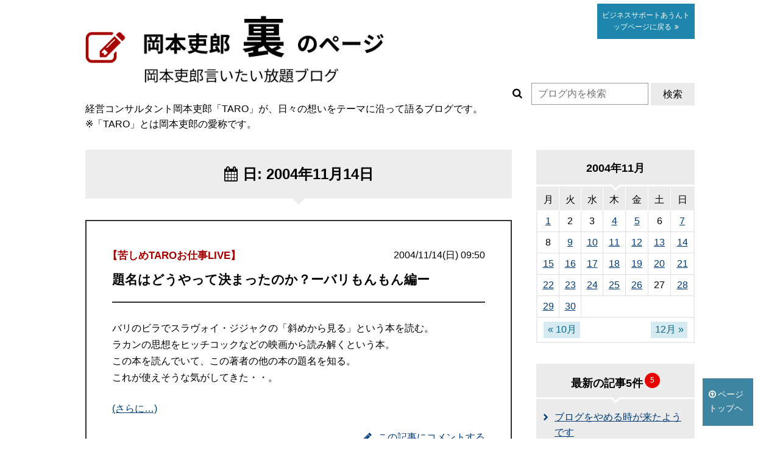

--- FILE ---
content_type: text/html; charset=UTF-8
request_url: https://www.awn.jp/ura3/2004/11/14/
body_size: 10396
content:
<!DOCTYPE html>
<html lang="en">

<head>
    <meta charset="utf-8">
    <meta http-equiv="X-UA-Compatible" content="IE=edge">
    <meta name="viewport" content="width=device-width, initial-scale=1">
    <title>日: <span>2004年11月14日</span>｜岡本吏郎 裏のページ</title>

    <!-- Bootstrap -->
    <link href="https://www.awn.jp/ura3/common/css/bootstrap.css" rel="stylesheet">
    <link href="https://www.awn.jp/ura3/common/css/layout.css" rel="stylesheet">
    <link href="https://netdna.bootstrapcdn.com/font-awesome/4.0.3/css/font-awesome.min.css" rel="stylesheet">

    <!-- HTML5 shim and Respond.js for IE8 support of HTML5 elements and media queries -->
    <!-- WARNING: Respond.js doesn't work if you view the page via file:// -->
    <!--[if lt IE 9]>
    <script src="https://oss.maxcdn.com/html5shiv/3.7.2/html5shiv.min.js"></script>
    <script src="https://oss.maxcdn.com/respond/1.4.2/respond.min.js"></script>
    <script src="https://www.awn.jp/ura3/common/js/selectivizr.js"></script>
    <![endif]-->
    <script>(function(html){html.className = html.className.replace(/\bno-js\b/,'js')})(document.documentElement);</script>
<title>2004年11月14日 &#8211; 岡本吏郎 裏のページ</title>
<meta name='robots' content='max-image-preview:large' />
<link rel='dns-prefetch' href='//fonts.googleapis.com' />
<link rel="alternate" type="application/rss+xml" title="岡本吏郎 裏のページ &raquo; フィード" href="https://www.awn.jp/ura3/feed/" />
<link rel="alternate" type="application/rss+xml" title="岡本吏郎 裏のページ &raquo; コメントフィード" href="https://www.awn.jp/ura3/comments/feed/" />
<style id='wp-img-auto-sizes-contain-inline-css' type='text/css'>
img:is([sizes=auto i],[sizes^="auto," i]){contain-intrinsic-size:3000px 1500px}
/*# sourceURL=wp-img-auto-sizes-contain-inline-css */
</style>
<style id='wp-emoji-styles-inline-css' type='text/css'>

	img.wp-smiley, img.emoji {
		display: inline !important;
		border: none !important;
		box-shadow: none !important;
		height: 1em !important;
		width: 1em !important;
		margin: 0 0.07em !important;
		vertical-align: -0.1em !important;
		background: none !important;
		padding: 0 !important;
	}
/*# sourceURL=wp-emoji-styles-inline-css */
</style>
<style id='wp-block-library-inline-css' type='text/css'>
:root{--wp-block-synced-color:#7a00df;--wp-block-synced-color--rgb:122,0,223;--wp-bound-block-color:var(--wp-block-synced-color);--wp-editor-canvas-background:#ddd;--wp-admin-theme-color:#007cba;--wp-admin-theme-color--rgb:0,124,186;--wp-admin-theme-color-darker-10:#006ba1;--wp-admin-theme-color-darker-10--rgb:0,107,160.5;--wp-admin-theme-color-darker-20:#005a87;--wp-admin-theme-color-darker-20--rgb:0,90,135;--wp-admin-border-width-focus:2px}@media (min-resolution:192dpi){:root{--wp-admin-border-width-focus:1.5px}}.wp-element-button{cursor:pointer}:root .has-very-light-gray-background-color{background-color:#eee}:root .has-very-dark-gray-background-color{background-color:#313131}:root .has-very-light-gray-color{color:#eee}:root .has-very-dark-gray-color{color:#313131}:root .has-vivid-green-cyan-to-vivid-cyan-blue-gradient-background{background:linear-gradient(135deg,#00d084,#0693e3)}:root .has-purple-crush-gradient-background{background:linear-gradient(135deg,#34e2e4,#4721fb 50%,#ab1dfe)}:root .has-hazy-dawn-gradient-background{background:linear-gradient(135deg,#faaca8,#dad0ec)}:root .has-subdued-olive-gradient-background{background:linear-gradient(135deg,#fafae1,#67a671)}:root .has-atomic-cream-gradient-background{background:linear-gradient(135deg,#fdd79a,#004a59)}:root .has-nightshade-gradient-background{background:linear-gradient(135deg,#330968,#31cdcf)}:root .has-midnight-gradient-background{background:linear-gradient(135deg,#020381,#2874fc)}:root{--wp--preset--font-size--normal:16px;--wp--preset--font-size--huge:42px}.has-regular-font-size{font-size:1em}.has-larger-font-size{font-size:2.625em}.has-normal-font-size{font-size:var(--wp--preset--font-size--normal)}.has-huge-font-size{font-size:var(--wp--preset--font-size--huge)}.has-text-align-center{text-align:center}.has-text-align-left{text-align:left}.has-text-align-right{text-align:right}.has-fit-text{white-space:nowrap!important}#end-resizable-editor-section{display:none}.aligncenter{clear:both}.items-justified-left{justify-content:flex-start}.items-justified-center{justify-content:center}.items-justified-right{justify-content:flex-end}.items-justified-space-between{justify-content:space-between}.screen-reader-text{border:0;clip-path:inset(50%);height:1px;margin:-1px;overflow:hidden;padding:0;position:absolute;width:1px;word-wrap:normal!important}.screen-reader-text:focus{background-color:#ddd;clip-path:none;color:#444;display:block;font-size:1em;height:auto;left:5px;line-height:normal;padding:15px 23px 14px;text-decoration:none;top:5px;width:auto;z-index:100000}html :where(.has-border-color){border-style:solid}html :where([style*=border-top-color]){border-top-style:solid}html :where([style*=border-right-color]){border-right-style:solid}html :where([style*=border-bottom-color]){border-bottom-style:solid}html :where([style*=border-left-color]){border-left-style:solid}html :where([style*=border-width]){border-style:solid}html :where([style*=border-top-width]){border-top-style:solid}html :where([style*=border-right-width]){border-right-style:solid}html :where([style*=border-bottom-width]){border-bottom-style:solid}html :where([style*=border-left-width]){border-left-style:solid}html :where(img[class*=wp-image-]){height:auto;max-width:100%}:where(figure){margin:0 0 1em}html :where(.is-position-sticky){--wp-admin--admin-bar--position-offset:var(--wp-admin--admin-bar--height,0px)}@media screen and (max-width:600px){html :where(.is-position-sticky){--wp-admin--admin-bar--position-offset:0px}}

/*# sourceURL=wp-block-library-inline-css */
</style><style id='global-styles-inline-css' type='text/css'>
:root{--wp--preset--aspect-ratio--square: 1;--wp--preset--aspect-ratio--4-3: 4/3;--wp--preset--aspect-ratio--3-4: 3/4;--wp--preset--aspect-ratio--3-2: 3/2;--wp--preset--aspect-ratio--2-3: 2/3;--wp--preset--aspect-ratio--16-9: 16/9;--wp--preset--aspect-ratio--9-16: 9/16;--wp--preset--color--black: #000000;--wp--preset--color--cyan-bluish-gray: #abb8c3;--wp--preset--color--white: #ffffff;--wp--preset--color--pale-pink: #f78da7;--wp--preset--color--vivid-red: #cf2e2e;--wp--preset--color--luminous-vivid-orange: #ff6900;--wp--preset--color--luminous-vivid-amber: #fcb900;--wp--preset--color--light-green-cyan: #7bdcb5;--wp--preset--color--vivid-green-cyan: #00d084;--wp--preset--color--pale-cyan-blue: #8ed1fc;--wp--preset--color--vivid-cyan-blue: #0693e3;--wp--preset--color--vivid-purple: #9b51e0;--wp--preset--gradient--vivid-cyan-blue-to-vivid-purple: linear-gradient(135deg,rgb(6,147,227) 0%,rgb(155,81,224) 100%);--wp--preset--gradient--light-green-cyan-to-vivid-green-cyan: linear-gradient(135deg,rgb(122,220,180) 0%,rgb(0,208,130) 100%);--wp--preset--gradient--luminous-vivid-amber-to-luminous-vivid-orange: linear-gradient(135deg,rgb(252,185,0) 0%,rgb(255,105,0) 100%);--wp--preset--gradient--luminous-vivid-orange-to-vivid-red: linear-gradient(135deg,rgb(255,105,0) 0%,rgb(207,46,46) 100%);--wp--preset--gradient--very-light-gray-to-cyan-bluish-gray: linear-gradient(135deg,rgb(238,238,238) 0%,rgb(169,184,195) 100%);--wp--preset--gradient--cool-to-warm-spectrum: linear-gradient(135deg,rgb(74,234,220) 0%,rgb(151,120,209) 20%,rgb(207,42,186) 40%,rgb(238,44,130) 60%,rgb(251,105,98) 80%,rgb(254,248,76) 100%);--wp--preset--gradient--blush-light-purple: linear-gradient(135deg,rgb(255,206,236) 0%,rgb(152,150,240) 100%);--wp--preset--gradient--blush-bordeaux: linear-gradient(135deg,rgb(254,205,165) 0%,rgb(254,45,45) 50%,rgb(107,0,62) 100%);--wp--preset--gradient--luminous-dusk: linear-gradient(135deg,rgb(255,203,112) 0%,rgb(199,81,192) 50%,rgb(65,88,208) 100%);--wp--preset--gradient--pale-ocean: linear-gradient(135deg,rgb(255,245,203) 0%,rgb(182,227,212) 50%,rgb(51,167,181) 100%);--wp--preset--gradient--electric-grass: linear-gradient(135deg,rgb(202,248,128) 0%,rgb(113,206,126) 100%);--wp--preset--gradient--midnight: linear-gradient(135deg,rgb(2,3,129) 0%,rgb(40,116,252) 100%);--wp--preset--font-size--small: 13px;--wp--preset--font-size--medium: 20px;--wp--preset--font-size--large: 36px;--wp--preset--font-size--x-large: 42px;--wp--preset--spacing--20: 0.44rem;--wp--preset--spacing--30: 0.67rem;--wp--preset--spacing--40: 1rem;--wp--preset--spacing--50: 1.5rem;--wp--preset--spacing--60: 2.25rem;--wp--preset--spacing--70: 3.38rem;--wp--preset--spacing--80: 5.06rem;--wp--preset--shadow--natural: 6px 6px 9px rgba(0, 0, 0, 0.2);--wp--preset--shadow--deep: 12px 12px 50px rgba(0, 0, 0, 0.4);--wp--preset--shadow--sharp: 6px 6px 0px rgba(0, 0, 0, 0.2);--wp--preset--shadow--outlined: 6px 6px 0px -3px rgb(255, 255, 255), 6px 6px rgb(0, 0, 0);--wp--preset--shadow--crisp: 6px 6px 0px rgb(0, 0, 0);}:where(.is-layout-flex){gap: 0.5em;}:where(.is-layout-grid){gap: 0.5em;}body .is-layout-flex{display: flex;}.is-layout-flex{flex-wrap: wrap;align-items: center;}.is-layout-flex > :is(*, div){margin: 0;}body .is-layout-grid{display: grid;}.is-layout-grid > :is(*, div){margin: 0;}:where(.wp-block-columns.is-layout-flex){gap: 2em;}:where(.wp-block-columns.is-layout-grid){gap: 2em;}:where(.wp-block-post-template.is-layout-flex){gap: 1.25em;}:where(.wp-block-post-template.is-layout-grid){gap: 1.25em;}.has-black-color{color: var(--wp--preset--color--black) !important;}.has-cyan-bluish-gray-color{color: var(--wp--preset--color--cyan-bluish-gray) !important;}.has-white-color{color: var(--wp--preset--color--white) !important;}.has-pale-pink-color{color: var(--wp--preset--color--pale-pink) !important;}.has-vivid-red-color{color: var(--wp--preset--color--vivid-red) !important;}.has-luminous-vivid-orange-color{color: var(--wp--preset--color--luminous-vivid-orange) !important;}.has-luminous-vivid-amber-color{color: var(--wp--preset--color--luminous-vivid-amber) !important;}.has-light-green-cyan-color{color: var(--wp--preset--color--light-green-cyan) !important;}.has-vivid-green-cyan-color{color: var(--wp--preset--color--vivid-green-cyan) !important;}.has-pale-cyan-blue-color{color: var(--wp--preset--color--pale-cyan-blue) !important;}.has-vivid-cyan-blue-color{color: var(--wp--preset--color--vivid-cyan-blue) !important;}.has-vivid-purple-color{color: var(--wp--preset--color--vivid-purple) !important;}.has-black-background-color{background-color: var(--wp--preset--color--black) !important;}.has-cyan-bluish-gray-background-color{background-color: var(--wp--preset--color--cyan-bluish-gray) !important;}.has-white-background-color{background-color: var(--wp--preset--color--white) !important;}.has-pale-pink-background-color{background-color: var(--wp--preset--color--pale-pink) !important;}.has-vivid-red-background-color{background-color: var(--wp--preset--color--vivid-red) !important;}.has-luminous-vivid-orange-background-color{background-color: var(--wp--preset--color--luminous-vivid-orange) !important;}.has-luminous-vivid-amber-background-color{background-color: var(--wp--preset--color--luminous-vivid-amber) !important;}.has-light-green-cyan-background-color{background-color: var(--wp--preset--color--light-green-cyan) !important;}.has-vivid-green-cyan-background-color{background-color: var(--wp--preset--color--vivid-green-cyan) !important;}.has-pale-cyan-blue-background-color{background-color: var(--wp--preset--color--pale-cyan-blue) !important;}.has-vivid-cyan-blue-background-color{background-color: var(--wp--preset--color--vivid-cyan-blue) !important;}.has-vivid-purple-background-color{background-color: var(--wp--preset--color--vivid-purple) !important;}.has-black-border-color{border-color: var(--wp--preset--color--black) !important;}.has-cyan-bluish-gray-border-color{border-color: var(--wp--preset--color--cyan-bluish-gray) !important;}.has-white-border-color{border-color: var(--wp--preset--color--white) !important;}.has-pale-pink-border-color{border-color: var(--wp--preset--color--pale-pink) !important;}.has-vivid-red-border-color{border-color: var(--wp--preset--color--vivid-red) !important;}.has-luminous-vivid-orange-border-color{border-color: var(--wp--preset--color--luminous-vivid-orange) !important;}.has-luminous-vivid-amber-border-color{border-color: var(--wp--preset--color--luminous-vivid-amber) !important;}.has-light-green-cyan-border-color{border-color: var(--wp--preset--color--light-green-cyan) !important;}.has-vivid-green-cyan-border-color{border-color: var(--wp--preset--color--vivid-green-cyan) !important;}.has-pale-cyan-blue-border-color{border-color: var(--wp--preset--color--pale-cyan-blue) !important;}.has-vivid-cyan-blue-border-color{border-color: var(--wp--preset--color--vivid-cyan-blue) !important;}.has-vivid-purple-border-color{border-color: var(--wp--preset--color--vivid-purple) !important;}.has-vivid-cyan-blue-to-vivid-purple-gradient-background{background: var(--wp--preset--gradient--vivid-cyan-blue-to-vivid-purple) !important;}.has-light-green-cyan-to-vivid-green-cyan-gradient-background{background: var(--wp--preset--gradient--light-green-cyan-to-vivid-green-cyan) !important;}.has-luminous-vivid-amber-to-luminous-vivid-orange-gradient-background{background: var(--wp--preset--gradient--luminous-vivid-amber-to-luminous-vivid-orange) !important;}.has-luminous-vivid-orange-to-vivid-red-gradient-background{background: var(--wp--preset--gradient--luminous-vivid-orange-to-vivid-red) !important;}.has-very-light-gray-to-cyan-bluish-gray-gradient-background{background: var(--wp--preset--gradient--very-light-gray-to-cyan-bluish-gray) !important;}.has-cool-to-warm-spectrum-gradient-background{background: var(--wp--preset--gradient--cool-to-warm-spectrum) !important;}.has-blush-light-purple-gradient-background{background: var(--wp--preset--gradient--blush-light-purple) !important;}.has-blush-bordeaux-gradient-background{background: var(--wp--preset--gradient--blush-bordeaux) !important;}.has-luminous-dusk-gradient-background{background: var(--wp--preset--gradient--luminous-dusk) !important;}.has-pale-ocean-gradient-background{background: var(--wp--preset--gradient--pale-ocean) !important;}.has-electric-grass-gradient-background{background: var(--wp--preset--gradient--electric-grass) !important;}.has-midnight-gradient-background{background: var(--wp--preset--gradient--midnight) !important;}.has-small-font-size{font-size: var(--wp--preset--font-size--small) !important;}.has-medium-font-size{font-size: var(--wp--preset--font-size--medium) !important;}.has-large-font-size{font-size: var(--wp--preset--font-size--large) !important;}.has-x-large-font-size{font-size: var(--wp--preset--font-size--x-large) !important;}
/*# sourceURL=global-styles-inline-css */
</style>

<style id='classic-theme-styles-inline-css' type='text/css'>
/*! This file is auto-generated */
.wp-block-button__link{color:#fff;background-color:#32373c;border-radius:9999px;box-shadow:none;text-decoration:none;padding:calc(.667em + 2px) calc(1.333em + 2px);font-size:1.125em}.wp-block-file__button{background:#32373c;color:#fff;text-decoration:none}
/*# sourceURL=/wp-includes/css/classic-themes.min.css */
</style>
<link rel='stylesheet' id='twentyfifteen-fonts-css' href='https://fonts.googleapis.com/css?family=Noto+Sans%3A400italic%2C700italic%2C400%2C700%7CNoto+Serif%3A400italic%2C700italic%2C400%2C700%7CInconsolata%3A400%2C700&#038;subset=latin%2Clatin-ext' type='text/css' media='all' />
<link rel='stylesheet' id='genericons-css' href='https://www.awn.jp/ura3/wp-content/themes/uraawn/genericons/genericons.css' type='text/css' media='all' />
<link rel='stylesheet' id='twentyfifteen-style-css' href='https://www.awn.jp/ura3/wp-content/themes/uraawn/style.css' type='text/css' media='all' />
<style id='akismet-widget-style-inline-css' type='text/css'>

			.a-stats {
				--akismet-color-mid-green: #357b49;
				--akismet-color-white: #fff;
				--akismet-color-light-grey: #f6f7f7;

				max-width: 350px;
				width: auto;
			}

			.a-stats * {
				all: unset;
				box-sizing: border-box;
			}

			.a-stats strong {
				font-weight: 600;
			}

			.a-stats a.a-stats__link,
			.a-stats a.a-stats__link:visited,
			.a-stats a.a-stats__link:active {
				background: var(--akismet-color-mid-green);
				border: none;
				box-shadow: none;
				border-radius: 8px;
				color: var(--akismet-color-white);
				cursor: pointer;
				display: block;
				font-family: -apple-system, BlinkMacSystemFont, 'Segoe UI', 'Roboto', 'Oxygen-Sans', 'Ubuntu', 'Cantarell', 'Helvetica Neue', sans-serif;
				font-weight: 500;
				padding: 12px;
				text-align: center;
				text-decoration: none;
				transition: all 0.2s ease;
			}

			/* Extra specificity to deal with TwentyTwentyOne focus style */
			.widget .a-stats a.a-stats__link:focus {
				background: var(--akismet-color-mid-green);
				color: var(--akismet-color-white);
				text-decoration: none;
			}

			.a-stats a.a-stats__link:hover {
				filter: brightness(110%);
				box-shadow: 0 4px 12px rgba(0, 0, 0, 0.06), 0 0 2px rgba(0, 0, 0, 0.16);
			}

			.a-stats .count {
				color: var(--akismet-color-white);
				display: block;
				font-size: 1.5em;
				line-height: 1.4;
				padding: 0 13px;
				white-space: nowrap;
			}
		
/*# sourceURL=akismet-widget-style-inline-css */
</style>
<script type="text/javascript" src="https://www.awn.jp/ura3/wp-includes/js/jquery/jquery.min.js" id="jquery-core-js"></script>
<script type="text/javascript" src="https://www.awn.jp/ura3/wp-includes/js/jquery/jquery-migrate.min.js" id="jquery-migrate-js"></script>
<link rel="https://api.w.org/" href="https://www.awn.jp/ura3/wp-json/" /><link rel="EditURI" type="application/rsd+xml" title="RSD" href="https://www.awn.jp/ura3/xmlrpc.php?rsd" />
</head>
<body data-rsssl=1>

    <!-- Google Tag Manager -->
    <noscript><iframe src="//www.googletagmanager.com/ns.html?id=GTM-KCQM45" height="0" width="0" style="display:none;visibility:hidden"></iframe></noscript>
    <script>
        (function(w, d, s, l, i) {
            w[l] = w[l] || [];
            w[l].push({
                'gtm.start': new Date().getTime(),
                event: 'gtm.js'
            });
            var f = d.getElementsByTagName(s)[0],
                j = d.createElement(s),
                dl = l != 'dataLayer' ? '&l=' + l : '';
            j.async = true;
            j.src =
                '//www.googletagmanager.com/gtm.js?id=' + i + dl;
            f.parentNode.insertBefore(j, f);
        })(window, document, 'script', 'dataLayer', 'GTM-KCQM45');
    </script>
    <!-- End Google Tag Manager -->
    <header id="header">
        <a href="https://www.awn.jp/ura3"><img src="https://www.awn.jp/ura3/common/images/logo.png" alt="岡本吏郎裏のページ 岡本吏郎言いたい放題ブログ" class="logo"></a>
        <div class="txt pc-tab"> 経営コンサルタント岡本吏郎「TARO」が、日々の想いをテーマに沿って語るブログです。<br>
            ※「TARO」とは岡本吏郎の愛称です。</div>
        <div class="toHome"><a href="https://www.awn.jp/"><span class="pc-tav">ビジネスサポート</span>あうん<span>トップページに戻る<i class="fa fa-angle-double-right" aria-hidden="true"></i></span></a></div>
        <div class="pc-tab">
            
<form role="search" method="get" id="searchform" action="https://www.awn.jp/ura3/">
    <i class="fa fa-search" aria-hidden="true"></i><input type="text" value="" name="s" class="s" placeholder="ブログ内を検索">
    <button type="submit">検索</button>
</form>        </div>
    </header>
    <div class="container">
<section id="contents" class="archivePage">

    <div class="archiveTitle"><i class="fa fa-calendar" aria-hidden="true"></i>日: <span>2004年11月14日</span></div>
    <div class="only-sp">
                <div class="backNumber">
            <ul>
                                <li><a href="https://www.awn.jp/ura3/2004/11/14/14911/"><span class="date">2004/11/14</span>題名はどうやって決まったのか？ーバリもんもん編ー</a></li>
                            </ul>
        </div>
                    </div>
    
    <div class="pc-tab">
    
    
	<div class="entry" id="post-2073">
	
		  <div class="head">
		    <div class="title">
                <div class="cat"><span>【苦しめTAROお仕事LIVE】</span>
                    <p class="date">2004/11/14(日) 09:50</p></div>
		      題名はどうやって決まったのか？ーバリもんもん編ー</div>
	      </div>

	<div class="body">
        <p>バリのビラでスラヴォイ・ジジャクの「斜めから見る」という本を読む。<br />
ラカンの思想をヒッチコックなどの映画から読み解くという本。<br />
この本を読んでいて、この著者の他の本の題名を知る。<br />
これが使えそうな気がしてきた・・。</p>
<p> <a href="https://www.awn.jp/ura3/2004/11/14/14911/#more-2073" class="more-link"><span aria-label="続きを読む 題名はどうやって決まったのか？ーバリもんもん編ー">(さらに&hellip;)</span></a></p>
	</div><!-- .entry-content -->

                <div class="toComment"><a href="https://www.awn.jp/ura3/2004/11/14/14911/#comments"><i class="fa fa-pencil" aria-hidden="true"></i>この記事にコメントする</a></div>
                
        <div class="only-sp block next-prev">
            <dl>
                <dt><a href="https://www.awn.jp/ura3/2004/11/13/131311-3/" rel="prev"><i class="fa fa-angle-double-left" aria-hidden="true"></i>前の記事へ</a></dt>
                <dd><a href="https://www.awn.jp/ura3/2004/11/15/15811/" rel="next">次の記事へ<i class="fa fa-angle-double-right" aria-hidden="true"></i></a></dd>
            </dl>
            <div class="toHome"><a href="https://www.awn.jp/ura3"><i class="fa fa-home" aria-hidden="true"></i>裏ページトップに戻る</a></div>        </div>
        
	
</div><!-- #post-## -->
        </div>
    
    <div class="only-sp block next-prev">
        <div class="toHome"><a href="https://www.awn.jp/ura3"><i class="fa fa-home" aria-hidden="true"></i>裏ページトップに戻る</a></div>    </div>
</section><!-- .content-area -->



<section id="archives">

    <div class="block calendar">
        <table id="wp-calendar" class="wp-calendar-table">
	<caption>2004年11月</caption>
	<thead>
	<tr>
		<th scope="col" aria-label="月曜日">月</th>
		<th scope="col" aria-label="火曜日">火</th>
		<th scope="col" aria-label="水曜日">水</th>
		<th scope="col" aria-label="木曜日">木</th>
		<th scope="col" aria-label="金曜日">金</th>
		<th scope="col" aria-label="土曜日">土</th>
		<th scope="col" aria-label="日曜日">日</th>
	</tr>
	</thead>
	<tbody>
	<tr><td><a href="https://www.awn.jp/ura3/2004/11/01/" aria-label="2004年11月1日 に投稿を公開">1</a></td><td>2</td><td>3</td><td><a href="https://www.awn.jp/ura3/2004/11/04/" aria-label="2004年11月4日 に投稿を公開">4</a></td><td><a href="https://www.awn.jp/ura3/2004/11/05/" aria-label="2004年11月5日 に投稿を公開">5</a></td><td>6</td><td><a href="https://www.awn.jp/ura3/2004/11/07/" aria-label="2004年11月7日 に投稿を公開">7</a></td>
	</tr>
	<tr>
		<td>8</td><td><a href="https://www.awn.jp/ura3/2004/11/09/" aria-label="2004年11月9日 に投稿を公開">9</a></td><td><a href="https://www.awn.jp/ura3/2004/11/10/" aria-label="2004年11月10日 に投稿を公開">10</a></td><td><a href="https://www.awn.jp/ura3/2004/11/11/" aria-label="2004年11月11日 に投稿を公開">11</a></td><td><a href="https://www.awn.jp/ura3/2004/11/12/" aria-label="2004年11月12日 に投稿を公開">12</a></td><td><a href="https://www.awn.jp/ura3/2004/11/13/" aria-label="2004年11月13日 に投稿を公開">13</a></td><td><a href="https://www.awn.jp/ura3/2004/11/14/" aria-label="2004年11月14日 に投稿を公開">14</a></td>
	</tr>
	<tr>
		<td><a href="https://www.awn.jp/ura3/2004/11/15/" aria-label="2004年11月15日 に投稿を公開">15</a></td><td><a href="https://www.awn.jp/ura3/2004/11/16/" aria-label="2004年11月16日 に投稿を公開">16</a></td><td><a href="https://www.awn.jp/ura3/2004/11/17/" aria-label="2004年11月17日 に投稿を公開">17</a></td><td><a href="https://www.awn.jp/ura3/2004/11/18/" aria-label="2004年11月18日 に投稿を公開">18</a></td><td><a href="https://www.awn.jp/ura3/2004/11/19/" aria-label="2004年11月19日 に投稿を公開">19</a></td><td><a href="https://www.awn.jp/ura3/2004/11/20/" aria-label="2004年11月20日 に投稿を公開">20</a></td><td><a href="https://www.awn.jp/ura3/2004/11/21/" aria-label="2004年11月21日 に投稿を公開">21</a></td>
	</tr>
	<tr>
		<td><a href="https://www.awn.jp/ura3/2004/11/22/" aria-label="2004年11月22日 に投稿を公開">22</a></td><td><a href="https://www.awn.jp/ura3/2004/11/23/" aria-label="2004年11月23日 に投稿を公開">23</a></td><td><a href="https://www.awn.jp/ura3/2004/11/24/" aria-label="2004年11月24日 に投稿を公開">24</a></td><td><a href="https://www.awn.jp/ura3/2004/11/25/" aria-label="2004年11月25日 に投稿を公開">25</a></td><td><a href="https://www.awn.jp/ura3/2004/11/26/" aria-label="2004年11月26日 に投稿を公開">26</a></td><td>27</td><td><a href="https://www.awn.jp/ura3/2004/11/28/" aria-label="2004年11月28日 に投稿を公開">28</a></td>
	</tr>
	<tr>
		<td><a href="https://www.awn.jp/ura3/2004/11/29/" aria-label="2004年11月29日 に投稿を公開">29</a></td><td><a href="https://www.awn.jp/ura3/2004/11/30/" aria-label="2004年11月30日 に投稿を公開">30</a></td>
		<td class="pad" colspan="5">&nbsp;</td>
	</tr>
	</tbody>
	</table><nav aria-label="前と次の月" class="wp-calendar-nav">
		<span class="wp-calendar-nav-prev"><a href="https://www.awn.jp/ura3/2004/10/">&laquo; 10月</a></span>
		<span class="pad">&nbsp;</span>
		<span class="wp-calendar-nav-next"><a href="https://www.awn.jp/ura3/2004/12/">12月 &raquo;</a></span>
	</nav>    </div>
    
    <div class="block new">
        <h6><strong>最新の記事5件</strong><em>5</em></h6>
        <ul>
                                            <li><a href="https://www.awn.jp/ura3/2018/07/23/__trashed/">ブログをやめる時が来たようです</a></li>
                                <li><a href="https://www.awn.jp/ura3/2018/07/03/%e3%81%9d%e3%82%93%e3%81%aa%e3%82%82%e3%81%ae%e3%81%af%e3%81%aa%e3%81%84%e3%82%93%e3%81%a0%e3%82%88%e3%80%82/">そんなものはないんだよ。</a></li>
                                <li><a href="https://www.awn.jp/ura3/2018/06/29/%e5%b1%b1%e5%bd%a2%e3%81%a7%e3%82%aa%e3%83%97%e3%82%b7%e3%83%a7%e3%83%b3%e6%96%99/">山形でオプション料</a></li>
                                <li><a href="https://www.awn.jp/ura3/2018/06/28/%e6%9c%9d%e3%81%8b%e3%82%89%e3%82%84%e3%82%81%e3%82%8d%e3%83%bc/">朝からやめろー</a></li>
                                <li><a href="https://www.awn.jp/ura3/2018/06/27/%e6%ba%ba%e3%82%8c%e3%81%a6%e3%81%84%e3%81%9f%e3%81%91%e3%81%a9%e3%80%81%e3%81%a1%e3%82%87%e3%81%a3%e3%81%a8%e8%84%b1%e5%87%ba%e3%83%bb%e3%83%bb%e3%83%bb/">溺れていたけど、ちょっと脱出・・・</a></li>
                                </ul>
    </div>

    <div class="block cat">
        <h6><strong>カテゴリ</strong></h6>
        <ul>
                            <li><a href="https://www.awn.jp/ura3/category/taro/">TAROの日記（970）</a></li>
                            <li><a href="https://www.awn.jp/ura3/category/cat5/">勝手に音楽話（21）</a></li>
                            <li><a href="https://www.awn.jp/ura3/category/cat6/">無理に哲学（318）</a></li>
                            <li><a href="https://www.awn.jp/ura3/category/tarolive/">苦しめTAROお仕事LIVE（506）</a></li>
                        <li class="bn"><a href="https://www.awn.jp/ura3/backnumber/">バックナンバーはこちら</a></li>
        </ul>

    </div>

    <div class="block monthlyLink only-sp">
        <a href="https://www.awn.jp/ura3/monthly-archive"><i class="fa fa-calendar-o" aria-hidden="true"></i>年・月別のバックナンバーはこちら</a>
    </div>

    <div class="only-sp">
        
<form role="search" method="get" id="searchform" action="https://www.awn.jp/ura3/">
    <i class="fa fa-search" aria-hidden="true"></i><input type="text" value="" name="s" class="s" placeholder="ブログ内を検索">
    <button type="submit">検索</button>
</form>    </div>

    <div class="block comment pc-tab">
        <h6><span>最新のコメント</span></h6>
        <ul>
                            <li><a href="https://www.awn.jp/ura3/2018/06/29/%e5%b1%b1%e5%bd%a2%e3%81%a7%e3%82%aa%e3%83%97%e3%82%b7%e3%83%a7%e3%83%b3%e6%96%99/"><span class="title">山形でオプション料</span><span class="name">鈴木 寛司 様</span></a></li>
                            <li><a href="https://www.awn.jp/ura3/2018/06/28/%e6%9c%9d%e3%81%8b%e3%82%89%e3%82%84%e3%82%81%e3%82%8d%e3%83%bc/"><span class="title">朝からやめろー</span><span class="name">櫻井沙織 様</span></a></li>
                            <li><a href="https://www.awn.jp/ura3/2018/03/07/%e3%82%bb%e3%83%96%e3%83%b3%e3%82%a4%e3%83%ac%e3%83%96%e3%83%b3%e3%81%ae%e3%82%b3%e3%83%bc%e3%83%92%e3%83%bc%e2%91%a1/"><span class="title">セブンイレブンのコーヒー②</span><span class="name">茶太郎 様</span></a></li>
                            <li><a href="https://www.awn.jp/ura3/2018/02/23/%e6%81%90%e6%80%96/"><span class="title">恐怖</span><span class="name">桜井 文 様</span></a></li>
                            <li><a href="https://www.awn.jp/ura3/2011/12/28/28812/"><span class="title">軽薄な世の中は、さらに来年軽薄になって、そして、どうなるのかね？</span><span class="name">深田利昭 様</span></a></li>
                    </ul>
    </div>



</section>

</div>

<section id="pagetop">
  <div class="inner"><a href="#header"><i class="fa fa-arrow-circle-o-up" aria-hidden="true"></i><span>ページトップヘ</span></a></div>
</section>
<footer id="footer">
  <div class="container">
    <div class="links"><a href="http://www.awn.jp/"><i class="fa fa-home" aria-hidden="true"></i>ビジネスサポートあうんトップページ</a></div>
    <div id="copy">Copyright &copy; AWN Inc. 2002-<script type="text/javascript">
        document.write(new Date().getFullYear());
      </script> All Right Reserved. </div>
  </div>
</footer>
<!-- jQuery (necessary for Bootstrap's JavaScript plugins) -->
<script src="https://www.awn.jp/ura3/common/js/jquery-1.11.3.min.js"></script>
<script type="text/javascript" src="https://www.awn.jp/ura3/common/js/accordion.js"></script>
<script type="text/javascript" src="https://www.awn.jp/ura3/common/js/setting.js"></script>

<!-- Include all compiled plugins (below), or include individual files as needed -->
<script src="https://www.awn.jp/ura3/common/js/bootstrap.js"></script>

<script type="speculationrules">
{"prefetch":[{"source":"document","where":{"and":[{"href_matches":"/ura3/*"},{"not":{"href_matches":["/ura3/wp-*.php","/ura3/wp-admin/*","/ura3/wp-content/uploads/*","/ura3/wp-content/*","/ura3/wp-content/plugins/*","/ura3/wp-content/themes/uraawn/*","/ura3/*\\?(.+)"]}},{"not":{"selector_matches":"a[rel~=\"nofollow\"]"}},{"not":{"selector_matches":".no-prefetch, .no-prefetch a"}}]},"eagerness":"conservative"}]}
</script>
<script type="text/javascript" src="https://www.awn.jp/ura3/wp-content/themes/uraawn/js/skip-link-focus-fix.js" id="twentyfifteen-skip-link-focus-fix-js"></script>
<script type="text/javascript" id="twentyfifteen-script-js-extra">
/* <![CDATA[ */
var screenReaderText = {"expand":"\u003Cspan class=\"screen-reader-text\"\u003Eexpand child menu\u003C/span\u003E","collapse":"\u003Cspan class=\"screen-reader-text\"\u003Ecollapse child menu\u003C/span\u003E"};
//# sourceURL=twentyfifteen-script-js-extra
/* ]]> */
</script>
<script type="text/javascript" src="https://www.awn.jp/ura3/wp-content/themes/uraawn/js/functions.js" id="twentyfifteen-script-js"></script>
<script id="wp-emoji-settings" type="application/json">
{"baseUrl":"https://s.w.org/images/core/emoji/17.0.2/72x72/","ext":".png","svgUrl":"https://s.w.org/images/core/emoji/17.0.2/svg/","svgExt":".svg","source":{"concatemoji":"https://www.awn.jp/ura3/wp-includes/js/wp-emoji-release.min.js"}}
</script>
<script type="module">
/* <![CDATA[ */
/*! This file is auto-generated */
const a=JSON.parse(document.getElementById("wp-emoji-settings").textContent),o=(window._wpemojiSettings=a,"wpEmojiSettingsSupports"),s=["flag","emoji"];function i(e){try{var t={supportTests:e,timestamp:(new Date).valueOf()};sessionStorage.setItem(o,JSON.stringify(t))}catch(e){}}function c(e,t,n){e.clearRect(0,0,e.canvas.width,e.canvas.height),e.fillText(t,0,0);t=new Uint32Array(e.getImageData(0,0,e.canvas.width,e.canvas.height).data);e.clearRect(0,0,e.canvas.width,e.canvas.height),e.fillText(n,0,0);const a=new Uint32Array(e.getImageData(0,0,e.canvas.width,e.canvas.height).data);return t.every((e,t)=>e===a[t])}function p(e,t){e.clearRect(0,0,e.canvas.width,e.canvas.height),e.fillText(t,0,0);var n=e.getImageData(16,16,1,1);for(let e=0;e<n.data.length;e++)if(0!==n.data[e])return!1;return!0}function u(e,t,n,a){switch(t){case"flag":return n(e,"\ud83c\udff3\ufe0f\u200d\u26a7\ufe0f","\ud83c\udff3\ufe0f\u200b\u26a7\ufe0f")?!1:!n(e,"\ud83c\udde8\ud83c\uddf6","\ud83c\udde8\u200b\ud83c\uddf6")&&!n(e,"\ud83c\udff4\udb40\udc67\udb40\udc62\udb40\udc65\udb40\udc6e\udb40\udc67\udb40\udc7f","\ud83c\udff4\u200b\udb40\udc67\u200b\udb40\udc62\u200b\udb40\udc65\u200b\udb40\udc6e\u200b\udb40\udc67\u200b\udb40\udc7f");case"emoji":return!a(e,"\ud83e\u1fac8")}return!1}function f(e,t,n,a){let r;const o=(r="undefined"!=typeof WorkerGlobalScope&&self instanceof WorkerGlobalScope?new OffscreenCanvas(300,150):document.createElement("canvas")).getContext("2d",{willReadFrequently:!0}),s=(o.textBaseline="top",o.font="600 32px Arial",{});return e.forEach(e=>{s[e]=t(o,e,n,a)}),s}function r(e){var t=document.createElement("script");t.src=e,t.defer=!0,document.head.appendChild(t)}a.supports={everything:!0,everythingExceptFlag:!0},new Promise(t=>{let n=function(){try{var e=JSON.parse(sessionStorage.getItem(o));if("object"==typeof e&&"number"==typeof e.timestamp&&(new Date).valueOf()<e.timestamp+604800&&"object"==typeof e.supportTests)return e.supportTests}catch(e){}return null}();if(!n){if("undefined"!=typeof Worker&&"undefined"!=typeof OffscreenCanvas&&"undefined"!=typeof URL&&URL.createObjectURL&&"undefined"!=typeof Blob)try{var e="postMessage("+f.toString()+"("+[JSON.stringify(s),u.toString(),c.toString(),p.toString()].join(",")+"));",a=new Blob([e],{type:"text/javascript"});const r=new Worker(URL.createObjectURL(a),{name:"wpTestEmojiSupports"});return void(r.onmessage=e=>{i(n=e.data),r.terminate(),t(n)})}catch(e){}i(n=f(s,u,c,p))}t(n)}).then(e=>{for(const n in e)a.supports[n]=e[n],a.supports.everything=a.supports.everything&&a.supports[n],"flag"!==n&&(a.supports.everythingExceptFlag=a.supports.everythingExceptFlag&&a.supports[n]);var t;a.supports.everythingExceptFlag=a.supports.everythingExceptFlag&&!a.supports.flag,a.supports.everything||((t=a.source||{}).concatemoji?r(t.concatemoji):t.wpemoji&&t.twemoji&&(r(t.twemoji),r(t.wpemoji)))});
//# sourceURL=https://www.awn.jp/ura3/wp-includes/js/wp-emoji-loader.min.js
/* ]]> */
</script>

</body>

</html>

--- FILE ---
content_type: text/css
request_url: https://www.awn.jp/ura3/common/css/layout.css
body_size: 9161
content:
@charset "UTF-8";

/* ==========================================================
html5 elements
========================================================== */
article,
aside,
figure,
figcaption,
footer,
header,
nav,
section {
  display: block;
}

/* ==========================================================
reseting
========================================================== */
body {
  line-height: 1.6;
  color: #000;
  font-size: 16px;
  -webkit-text-size-adjust: 100%;
  font-family: "メイリオ", "Meiryo", "ヒラギノ角ゴ Pro", "Hiragino Kaku Gothic Pro", sans-serif;
  /* 明朝フォント
  font-family: "ヒラギノ明朝 Pro", "Hiragino Mincho Pro", "游明朝体", "Yu Mincho", YuMincho, serif;*/
}

input,
textarea,
select,
button {
  font-family: "メイリオ", "Meiryo", "ヒラギノ角ゴ Pro", "Hiragino Kaku Gothic Pro", sans-serif;
  /* 明朝フォント
  font-family: "ヒラギノ明朝 Pro", "Hiragino Mincho Pro", "游明朝体", "Yu Mincho", YuMincho, serif;*/
}

body,
div,
pre,
p,
blockquote,
dl,
dt,
dd,
ul,
ol,
li,
h1,
h2,
h3,
h4,
h5,
h6,
form,
fieldset,
th,
td,
button,
figure,
figcaption {
  margin: 0;
  padding: 0;
}

input,
textarea {
  margin: 0;
  font-size: 100%;
}

input,
textarea,
select {
  /*-webkit-appearance: none;*/
}

textarea {
  resize: none;
}

button {
  border: none;
  overflow: visible;
  background: none;
  vertical-align: top;
  font-size: 100%;
  color: inherit;
  cursor: pointer;
  -webkit-appearance: none;
}

label {
  cursor: pointer;
}

table {
  border-collapse: collapse;
  border-spacing: 0;
  font-size: 100%;
}

fieldset {
  border: 0;
}

img {
  border: 0;
  height: auto;
  vertical-align: top;
}

address,
caption,
code,
em,
th {
  font-style: normal;
  font-weight: normal;
}

ol,
ul {
  list-style: none;
}

caption,
th {
  text-align: left;
}

h1,
h2,
h3,
h4,
h5,
h6,
strong,
em {
  font-size: 100%;
  font-weight: normal;
}

a,
input {
  /* outline: none; -webkit-tap-highlight-color:rgba(0,0,0,0);*/
}

sup,
sub {
  font-size: 63%;
}

sup {
  vertical-align: top;
}

sub {
  vertical-align: baseline;
}

* {
  box-sizing: border-box;
  -webkit-box-sizing: border-box;
}

/* ==========================================================
base Link
========================================================== */
a {
  color: #886951;
  text-decoration: none;
}

a:hover,
a:active,
a:focus {
  text-decoration: underline;
}

/* ==========================================================
clearfix
========================================================== */
.clearfix:before,
.clearfix:after {
  content: "";
  display: table;
}

.contents:before,
.contents:after {
  content: "";
  display: table;
}

.clearfix:after {
  clear: both;
}

/* For IE 6/7
---------------------------------------------------------- */
.clearfix {
  *zoom: 1;
}

/* ==========================================================
layout
========================================================== */
html {
  overflow-y: scroll;
  font-size: 62.5%;
}

@media screen and (max-width: 767px) {
  html {
    font-size: 94%;
  }

  html * {
    max-height: 100%;
  }
}

body {
  text-align: center;
}

body img {
  max-width: 100%;
  height: auto;
}

.container {
  width: 1000px;
  padding: 0;
}

@media (min-width: 1000px) {

  .only-pc,
  .pc-tab {
    display: block;
  }

  .only-tab,
  .only-sp {
    display: none;
  }
}

@media (max-width: 768px) {

  .only-tab,
  .pc-tab {
    display: block;
  }

  .only-pc,
  .only-sp {
    display: none;
  }

  .container {
    width: 100%;
  }
}

@media (max-width: 480px) {
  .only-sp {
    display: block;
  }

  .only-tab,
  .pc-tab,
  .only-pc {
    display: none !important;
  }
}

/* ==========================================================
header
========================================================== */
#header {
  text-align: left;
  padding: 2% 0;
  width: 1000px;
  margin: auto;
  position: relative;
}

#header .logo {
  width: 490px;
  margin: auto;
}

#header strong {
  font-size: 72px;
  font-weight: 900;
  margin: 0 25px;
}

#header p {
  font-weight: normal;
  font-size: 23px;
}

#header .txt {
  font-weight: normal;
  font-size: 16px;
  text-align: left;
  float: left;
  width: 68%;
  margin: 3% auto;
}

#header .toHome {
  position: absolute;
  top: 4%;
  right: 0;
  width: 160px;
  text-align: center;
}

#header .toHome a {
  color: #fff;
  background-color: #1e86ad;
  display: block;
  padding: 10px 5px;
  text-decoration: none;
  font-size: 12px;
}

#header .toHome a:hover {
  filter: alpha(opacity=80);
  -moz-opacity: 0.8;
  opacity: 0.8;
}

#header .toHome a i {
  margin-left: 5px;
}

#header form {
  width: 32%;
  float: right;
  text-align: right;
}

#header form i {
  font-size: 17px;
  margin-right: 15px;
}

#header form input[type=text] {
  padding: 6px 10px;
  width: 12em;
  line-height: 1.4;
  border: solid 1px #989898;
  vertical-align: middle;
}

#header form button {
  background-color: #ebebeb;
  padding: 6px 20px;
}

@media (max-width: 999px) {
  #header {
    width: 100%;
  }
}

@media (max-width: 800px) {
  #header .logo {
    width: 50%;
  }
}

@media (max-width: 767px) {
  #header {
    background-color: #fff;
    padding: 0 0 6%;
    border-bottom: solid 2px #313131;
    z-index: 10;
    text-align: center;
  }

  #header .logo {
    width: 70%;
    margin: 5% auto 0;
  }

  #header .toHome {
    display: none;
  }
}

/* ==========================================================
navi（いらない？）
========================================================== */
.navbar {
  width: 100%;
  background-color: #fff;
}

.navbar .navbar-collapse {
  padding: 0;
}

.navbar ul.nav li {
  margin-right: 10px;
  background-color: #ebebeb;
  position: relative;
}

.navbar ul.nav li a {
  padding: 12px 35px;
  color: #000;
}

.navbar ul.nav li a i {
  margin: 0 6px;
}

.navbar ul.nav li a i.fa-angle-double-down {
  color: #006e97;
}

.navbar ul.nav li a span:after {
  content: "\f103";
  font-family: FontAwesome;
  color: #006e97;
  margin: 0 6px;
}

.navbar ul.nav li a.monthToggle span:after {
  display: none;
}

.navbar ul.nav li.bn {
  text-align: right;
}

.navbar ul.nav li.open>a>span:after {
  content: "\f102";
}

.navbar ul.nav li ul.accBody {
  position: absolute;
  width: 100%;
  margin: 0;
}

.navbar ul.nav li ul.accBody li {
  margin: 0;
}

.navbar ul.nav li ul.accBody li a {
  display: block;
}

.navbar ul.nav li ul.accBody li ul.monthList {
  position: absolute;
  width: 100%;
  margin: 0;
  top: -2px;
}

.navbar ul.nav .dropdown-menu {
  background-color: #ebebeb;
}

.navbar ul.nav .dropdown-menu li {
  margin-right: 0;
  border-bottom: dotted 1px #313131;
  position: relative;
}

.navbar ul.nav .dropdown-menu li:last-child {
  border: none;
}

.navbar ul.nav .dropdown-menu li a {
  background-image: url(../images/arr01.png);
  background-repeat: no-repeat;
  background-position: 95% center;
  background-size: 7px 11px;
  color: #003c78;
}

.navbar ul.nav .dropdown-menu li .dropdown-inner {
  position: absolute;
  top: 0;
  left: 100%;
}

.navbar ul.nav .dropdown-menu li .dropdown-inner li a {
  display: block;
}

.navbar ul.nav.bottom {
  display: none;
}

.navbar.fixed {
  position: fixed;
  top: 0;
  z-index: 1;
}

@media (max-width: 767px) {
  .navbar.header {
    background: none;
    z-index: 12;
    position: fixed;
    right: 0;
    width: 100%;
    top: 10px;
    padding: 0;
    border: none;
  }

  .navbar.header .menu {
    float: right;
    display: block;
    background-color: #1e86ad;
    border: solid 1px #fff;
    border-right: none;
    color: #fff;
    font-size: 10px;
    width: 46px;
    height: 46px;
    background-image: url(../images/bar.png);
    background-repeat: no-repeat;
    background-size: 20px 16px;
    background-position: center 8px;
    padding: 28px 0 0 0;
    overflow: hidden;
    *zoom: 1;
  }

  .navbar.header .menu span:after {
    content: "MENU";
  }

  .navbar.header .menu.open {
    background-image: url(../images/close.png);
    background-size: 17px 17px;
  }

  .navbar.header .menu.open span:after {
    content: "閉じる";
  }

  .navbar.header .navbar-collapse {
    margin: 0;
  }

  .navbar.header .navbar-collapse ul.nav {
    margin: 45px 0 0 0 !important;
    position: relative;
  }

  .navbar.header .navbar-collapse ul.nav li {
    margin: 0;
    background-color: #1e86ad !important;
    border-bottom: solid 1px #fff;
  }

  .navbar.header .navbar-collapse ul.nav li a,
  .navbar.header .navbar-collapse ul.nav li i {
    color: #fff !important;
    background-color: #1e86ad !important;
  }

  .navbar.header .navbar-collapse ul.nav li a {
    padding: 5% 2%;
  }

  .navbar.header .navbar-collapse ul.nav li a span:after {
    color: #fff;
  }

  .navbar.header .navbar-collapse ul.nav li a.accHead.open>span:after {
    content: "\f102";
  }

  .navbar.header .navbar-collapse ul.nav li .dropdown-menu {
    background-color: #fff;
    margin: 0;
    padding: 0;
    border: none;
    border-top: dotted 1px #fff;
    border-radius: 0;
  }

  .navbar.header .navbar-collapse ul.nav li .dropdown-menu li {
    border-bottom: dotted 1px #fff;
  }

  .navbar.header .navbar-collapse ul.nav li .dropdown-menu li:last-child {
    border: none;
  }

  .navbar.header .navbar-collapse ul.nav li .dropdown-menu li.bn a {
    padding-right: 9%;
  }

  .navbar.header .navbar-collapse ul.nav li .dropdown-menu li a {
    background-image: url(../images/arr02.png);
    background-repeat: no-repeat;
    background-position: 97% center;
    background-size: 7px 11px;
  }

  .navbar.header .navbar-collapse ul.nav li .dropdown-menu li a.monthToggle {
    text-align: center;
    background: none;
    font-size: 1.1em;
  }

  .navbar.header .navbar-collapse ul.nav li .dropdown-menu li a.monthToggle span:after {
    display: inline !important;
  }

  .navbar.header .navbar-collapse ul.nav li .dropdown-menu li a.monthToggle.open>span:after {
    content: "\f102";
  }

  .navbar.header .navbar-collapse ul.nav li .dropdown-menu li .monthList {
    position: relative !important;
    left: 0;
    top: 0;
    overflow: hidden;
    *zoom: 1;
    border-top: dotted 1px #fff;
  }

  .navbar.header .navbar-collapse ul.nav li .dropdown-menu li .monthList li {
    width: 50%;
    float: left;
  }

  .navbar.header .navbar-collapse ul.nav li .dropdown-menu li .monthList li a {
    padding: 20px 3%;
    background-position: 95% center;
  }

  .navbar.header .navbar-collapse ul.nav li .dropdown-menu li .monthList li:nth-child(odd) a {
    border-right: dotted 1px #fff;
  }

  .navbar.header .navbar-collapse ul.nav li .dropdown-menu li .monthList li:nth-last-child(2) {
    border-bottom: none;
  }

  .navbar.header .navbar-collapse ul.nav li.cat span:after {
    display: none;
  }

  .navbar.header .navbar-collapse ul.nav li.cat .dropdown-menu {
    display: block !important;
    width: 100%;
    position: relative;
  }

  .navbar.header .navbar-collapse.bottom {
    display: block;
  }

  .navbar.header .navbar-form {
    z-index: 15;
    float: none;
    background-color: #fff;
    width: auto;
    margin: 0;
    padding: 5% 2%;
    text-align: center;
    box-shadow: 0px 0px 6px 3px #d4d4d4;
    -moz-box-shadow: 0px 0px 6px 3px #d4d4d4;
    -webkit-box-shadow: 0px 0px 6px 3px #d4d4d4;
  }

  .navbar.header .navbar-form input[type=text] {
    font-size: 16px;
    width: 80%;
  }

  .navbar.header .navbar-form button {
    width: 70%;
    margin: 2% auto;
  }
}

/* ==========================================================
contents
========================================================== */
#contents {
  width: 70%;
  float: left;
}

#contents a {
  color: #003c78;
  text-decoration: underline;
}

#contents a:hover,
#contents a:active {
  text-decoration: none;
}

#contents .entry {
  border: solid 2px #313131;
  padding: 6%;
  text-align: left;
  margin-bottom: 7%;
}

#contents .entry .head {
  overflow: hidden;
  *zoom: 1;
  display: table;
  width: 100%;
  line-height: 1.8;
  border-bottom: solid 2px #313131;
  padding-bottom: 3%;
  margin-bottom: 4%;
}

#contents .entry .head .title {
  font-weight: bold;
  font-size: 1.3em;
}

#contents .entry .head .title .cat {
  font-size: 0.8em;
  color: #a40000;
  margin: 0 0 1% -0.5em;
  overflow: hidden;
  *zoom: 1;
}

#contents .entry .head .date {
  display: inline-block;
  color: #000;
  font-weight: normal;
  font-size: 0.95em;
  float: right;
}

#contents .entry .body {
  line-height: 1.7;
}

#contents .entry .body p {
  padding: 0.2em 0 1.3em;
}

#contents .entry .toComment {
  text-align: right;
}

#contents .entry .toComment i {
  color: #003c78;
  margin-right: 10px;
}

#contents .entry.no-results .head .title {
  text-align: center;
  font-size: 1.4em;
}

#contents .entry.no-results .head .title:before {
  content: "\f071";
  font-family: FontAwesome;
  margin-right: 7px;
  color: #a40000;
}

#contents .entry.no-results form {
  margin: 3% 0 0%;
  text-align: center;
}

#contents .entry.no-results form i {
  font-size: 17px;
  margin-right: 15px;
}

#contents .entry.no-results form input[type=text] {
  padding: 6px 10px;
  width: 50%;
  line-height: 1.4;
  border: solid 1px #989898;
  vertical-align: middle;
}

#contents .entry.no-results form button {
  background-color: #ebebeb;
  padding: 6px 30px;
}

#contents .entry hr {
  border-top: 1px solid #999 !important;
}

#contents.archivePage .archiveTitle {
  position: relative;
  font-size: 1.5em;
  font-weight: bold;
  padding: 3%;
  margin-bottom: 5%;
  background-color: #ededed;
}

#contents.archivePage .archiveTitle i {
  margin-right: 8px;
}

#contents.archivePage .archiveTitle:after {
  top: 100%;
  left: 50%;
  border: solid transparent;
  content: " ";
  height: 0;
  width: 0;
  position: absolute;
  pointer-events: none;
  border-color: rgba(237, 237, 237, 0);
  border-top-color: #ededed;
  border-width: 10px;
  margin-left: -10px;
}

#contents.archivePage .pagination {
  border-top: none !important;
  padding-top: 0 !important;
}

#contents.entryPage .heading {
  position: relative;
  font-size: 1.2em;
  font-weight: bold;
  padding: 2%;
  margin-bottom: 5%;
  background-color: #ededed;
}

#contents.entryPage .heading i {
  margin-right: 8px;
}

#contents.entryPage .heading:after {
  top: 100%;
  left: 50%;
  border: solid transparent;
  content: " ";
  height: 0;
  width: 0;
  position: absolute;
  pointer-events: none;
  border-color: rgba(237, 237, 237, 0);
  border-top-color: #ededed;
  border-width: 10px;
  margin-left: -10px;
}

#contents.entryPage #comment {
  overflow: hidden;
  *zoom: 1;
  padding: 5% 0;
}

#contents.entryPage #comment .sr {
  border: dotted 2px #313131;
  padding: 4%;
  text-align: left;
  margin-bottom: 5%;
}

#contents.entryPage #comment .sr h6 {
  margin-bottom: 1em;
}

#contents.entryPage #comment .sr h6 i {
  margin-right: 5px;
}

#contents.entryPage #comment .sr h6 strong {
  font-weight: bold;
  font-size: 1.1em;
}

#contents.entryPage #comment .sr h6 span {
  float: right;
  display: inline-block;
}

#contents.entryPage #comment .sr p {
  padding: 0.2em 0 1em;
}

#contents.entryPage #comment .sr p:last-child {
  padding-bottom: 0;
}

#contents .pagination {
  text-align: center;
  margin-bottom: 7%;
}

#contents .pagination h2 {
  display: none;
}

#contents .pagination a,
#contents .pagination span {
  display: inline-block;
  padding: 2px 10px;
  margin: 0 6px 2px;
}

#contents .pagination a {
  background-color: #1e86ad;
  color: #fff;
  text-decoration: none;
}

#contents .pagination a:hover {
  filter: alpha(opacity=80);
  -moz-opacity: 0.8;
  opacity: 0.8;
}

#contents .pagination a i.fa-angle-double-left {
  margin-right: 5px;
}

#contents .pagination a i.fa-angle-double-right {
  margin-left: 5px;
}

#contents .pagination span {
  background-color: #e5e5e5;
  font-weight: bold;
}

@media (max-width: 641px) {
  #contents {
    width: auto;
    float: none;
    padding-top: 2%;
    overflow: hidden;
    *zoom: 1;
  }

  #contents .entry {
    border: none;
    padding: 0;
  }

  #contents .entry .head {
    display: block;
    border-bottom: dotted 2px #313131;
    line-height: 1.6;
    padding: 3% 3.7% 3%;
  }

  #contents .entry .head .title {
    font-size: 1.15em;
  }

  #contents .entry .head .title .cat {
    padding: 0;
  }

  #contents .entry .head .date {
    display: inline-block;
  }

  #contents .entry .body {
    line-height: 1.6;
    padding: 0 3% 3%;
  }

  #contents .entry:nth-child(2),
  #contents .entry:nth-child(3),
  #contents .entry:nth-child(4),
  #contents .entry:nth-child(5),
  #contents .entry:nth-child(6),
  #contents .entry:nth-child(7),
  #contents .entry:nth-child(8),
  #contents .entry:nth-child(9),
  #contents .entry:nth-child(10) {
    display: none;
  }

  #contents .entry .toComment {
    padding-bottom: 2%;
    padding: 0 2% 5%;
    border-bottom: solid 1px #313131;
  }

  #contents.archivePage .archiveTitle {
    font-size: 1.3em;
    margin: 3% 0% 7%;
    line-height: 1.4;
  }

  #contents.archivePage .entry {
    padding: 2%;
    border-top: solid 1px #313131;
    margin-bottom: 0;
  }

  #contents.archivePage .entry:nth-child(2),
  #contents.archivePage .entry:nth-child(3),
  #contents.archivePage .entry:nth-child(4),
  #contents.archivePage .entry:nth-child(5),
  #contents.archivePage .entry:nth-child(6),
  #contents.archivePage .entry:nth-child(7),
  #contents.archivePage .entry:nth-child(8),
  #contents.archivePage .entry:nth-child(9),
  #contents.archivePage .entry:nth-child(10) {
    display: block;
  }

  #contents.archivePage .entry .head {
    border: none;
    color: #003c78;
    margin-bottom: 0;
    padding: 0 3% 0 0;
    background-image: url(../images/arr01.png);
    background-repeat: no-repeat;
    background-position: 98% center;
    background-size: 7px 11px;
  }

  #contents.archivePage .entry .head .title .cat {
    margin: 0;
  }

  #contents.archivePage .entry .head .title .cat span {
    display: none;
  }

  #contents.archivePage .entry .head .title .cat .date {
    text-align: left;
    display: block;
    float: none;
  }

  #contents.archivePage .entry .head.open {
    background-image: url(../images/arr03.png);
    background-size: 11px 7px;
  }

  #contents.archivePage .entry .body {
    padding: 3%;
  }

  #contents.archivePage .entry .thisclose {
    text-align: center;
    padding: 3%;
    color: #003c78;
    margin: 2% 0;
    background-color: #d6eaf2;
    position: relative;
    -webkit-border-radius: 3px;
    -moz-border-radius: 3px;
    border-radius: 3px;
    position: relative;
  }

  #contents.archivePage .entry .thisclose i {
    margin-right: 5px;
  }

  #contents.archivePage .entry .thisclose:after {
    bottom: 100%;
    left: 50%;
    border: solid transparent;
    content: " ";
    height: 0;
    width: 0;
    position: absolute;
    pointer-events: none;
    border-color: rgba(214, 234, 242, 0);
    border-bottom-color: #d6eaf2;
    border-width: 5px;
    margin-left: -5px;
  }

  #contents.archivePage .entry.no-results {
    border: none;
    padding: 5% 2% 12%;
  }

  #contents.archivePage .entry.no-results .head {
    background: none;
    color: #000;
    margin-bottom: 3%;
  }

  #contents.archivePage .entry.no-results form {
    margin-top: 5%;
  }

  #contents.archivePage .pagination {
    display: block !important;
    margin: 0;
    padding: 10% 0;
    border-top: solid 1px #313131;
    border-radius: 0;
  }

  #contents.archivePage .pagination a,
  #contents.archivePage .pagination span {
    margin: 0 1% 2%;
  }

  #contents.archivePage .pagination .page-numbers.dots {
    background: none;
    padding: 0;
    margin: 0;
  }

  #contents .pagination {
    display: none;
  }
}

#contents .searchResults ul {
  margin: 0 1.5%;
}

#contents .searchResults ul li {
  margin-bottom: 4%;
}

#contents .searchResults ul li a {
  border: solid 2px #313131;
  padding: 2.5% 4.5% 2.5% 2.5%;
  text-align: left;
  line-height: 1.5;
  display: block;
  border: solid 2px #313131;
  position: relative;
  -webkit-border-radius: 4px;
  -moz-border-radius: 4px;
  border-radius: 4px;
  text-decoration: none;
  color: #000;
  background-image: url(../images/arr01.png);
  background-repeat: no-repeat;
  background-position: 98.5% center;
  background-size: 12px 19px;
}

#contents .searchResults ul li a .title {
  font-size: 1.2em;
  display: block;
  color: #003c78;
}

#contents .searchResults ul li a p {
  margin: 1% 0 0.5%;
}

#contents .searchResults ul li a .date {
  text-align: right;
  display: block;
}

#contents .searchResults ul li a .date .cat {
  margin-right: 0.5em;
  color: #a40000;
}

#contents .searchResults ul li a:hover {
  filter: alpha(opacity=60);
  -moz-opacity: 0.6;
  opacity: 0.6;
}

@media (max-width: 641px) {
  #contents .searchResults {
    border-bottom: solid 1px #313131;
    margin-bottom: 12%;
  }

  #contents .searchResults ul {
    margin: 0;
  }

  #contents .searchResults ul li {
    margin: 0;
  }

  #contents .searchResults ul li a {
    padding: 3% 5.5% 2.5% 3%;
    line-height: 1.4;
    border: none;
    border-top: solid 1px #313131;
    border-radius: 0;
  }

  #contents .searchResults ul li a .title {
    font-size: 1em;
  }

  #contents .searchResults ul li a p {
    font-size: 0.9em;
    line-height: 1.3;
  }

  #contents .searchResults ul li a .date {
    font-size: 0.9em;
  }
}

#contents .backNumber ul {
  margin: 0 1.5%;
  border: solid 2px #313131;
  position: relative;
  -webkit-border-radius: 5px;
  -moz-border-radius: 5px;
  border-radius: 5px;
}

#contents .backNumber ul li {
  border-bottom: dashed 1px #313131;
}

#contents .backNumber ul li:last-child {
  border-bottom: none;
}

#contents .backNumber ul li a {
  padding: 2.5% 4.5% 2.5% 2.5%;
  text-align: left;
  line-height: 1.5;
  display: block;
  text-decoration: none;
  color: #003c78;
  background-image: url(../images/arr01.png);
  background-repeat: no-repeat;
  background-position: 98% center;
  background-size: 12px 19px;
  font-size: 1.2em;
}

#contents .backNumber ul li a:hover {
  filter: alpha(opacity=60);
  -moz-opacity: 0.6;
  opacity: 0.6;
}

#contents .backNumber.monthly ul {
  overflow: hidden;
  *zoom: 1;
}

#contents .backNumber.monthly ul li a.accHead {
  background: none;
}

#contents .backNumber.monthly ul li a.accHead span:after {
  content: "\f078";
  font-family: FontAwesome;
  margin-left: 5px;
}

#contents .backNumber.monthly ul li a.accHead.open span:after {
  content: "\f077";
}

#contents .backNumber.monthly ul li .accBody {
  border: none;
  border-radius: 0;
  margin: 0 2% 3%;
  overflow: hidden;
  *zoom: 1;
}

#contents .backNumber.monthly ul li .accBody li {
  border: none;
  background-color: #d6eaf2;
  float: left;
  width: 50%;
}

#contents .backNumber.monthly ul li .accBody li a {
  padding: 5% 5.5% 5% 3.5%;
  color: #0d6789;
  background-position: 97% center;
  background-image: url(../images/arr01.png);
  background-size: 8px 13px;
  border-bottom: dashed 1px #0d6789;
}

#contents .backNumber.monthly ul li .accBody li:nth-child(even) a {
  border-left: dashed 1px #0d6789;
}

#contents .backNumber.monthly ul li .accBody li:last-child a,
#contents .backNumber.monthly ul li .accBody li:nth-last-child(2) a {
  border-bottom: none;
}

@media (max-width: 767px) {
  #contents .backNumber {
    margin-bottom: 8%;
  }

  #contents .backNumber ul {
    -webkit-border-radius: 0px;
    -moz-border-radius: 0px;
    border-radius: 0px;
    margin: 0;
    border: none;
    border-bottom: solid 1px #313131 !important;
  }

  #contents .backNumber ul li {
    border-top: solid 1px #313131;
    border-bottom: none;
  }

  #contents .backNumber ul li a {
    padding: 3.8% 4.5% 3.8% 1%;
    font-size: 1.08em;
    line-height: 1.4;
  }

  #contents .backNumber ul li a .count {
    font-size: 0.8em;
    display: inline-block;
  }

  #contents .backNumber ul li a .date {
    display: inline-block;
    margin-right: 0.8em;
    background-color: #f1f1f1;
    padding: 3px 7px;
    font-size: 0.85em;
  }

  #contents .backNumber.monthly {
    border-bottom: solid 1px #313131;
  }

  #contents .backNumber.monthly ul {
    border-bottom: none !important;
  }

  #contents .backNumber.monthly ul li .accBody {
    margin: 0 2% 5%;
  }

  #contents .backNumber.monthly ul li .accBody li a {
    padding: 6.5% 7.5% 6.5% 6.5%;
  }
}

/* ==========================================================
前の記事　次の記事
========================================================== */
.next-prev {
  background-color: #fff;
  padding: 0 0 8%;
  overflow: hidden;
  *zoom: 1;
}

.next-prev dl {
  display: table;
  width: 100%;
}

.next-prev dl dt,
.next-prev dl dd {
  display: table-cell;
  vertical-align: middle;
  width: 50%;
}

.next-prev dl dt a,
.next-prev dl dd a {
  background-color: #1e86ad;
  color: #fff;
  display: block;
  width: 40%;
  text-decoration: none !important;
  padding: 5%;
  font-size: 0.9em;
  font-weight: normal;
  color: #fff !important;
}

.next-prev dl dt a:hover,
.next-prev dl dd a:hover {
  filter: alpha(opacity=80);
  -moz-opacity: 0.8;
  opacity: 0.8;
}

.next-prev dl dt {
  text-align: left;
}

.next-prev dl dt i {
  margin-right: 10px;
}

.next-prev dl dd a {
  float: right;
  text-align: right;
}

.next-prev dl dd a i {
  margin-left: 10px;
}

.next-prev .toHome {
  margin-top: 3%;
  text-align: center;
}

.next-prev .toHome a {
  display: inline-block;
  background-color: #d6eaf2;
  padding: 3% 5%;
  text-decoration: none !important;
  font-size: 0.9em;
  color: #0d6789;
}

.next-prev .toHome a i {
  margin-right: 5px;
}

@media (max-width: 767px) {
  .next-prev {
    padding: 8% 0 10%;
  }

  .next-prev dl a {
    padding: 8%;
    width: 96% !important;
  }
}

/* ==========================================================
archive links（サイドバー）
========================================================== */
#archives {
  width: 26%;
  float: right;
}

#archives.fixed {
  position: fixed;
  top: 0;
  z-index: 1;
}

#archives a {
  color: #003c78;
  text-decoration: underline;
  display: block;
}

#archives a:hover,
#archives a:active {
  text-decoration: none;
}

#archives .block {
  margin-bottom: 13%;
}

#archives .block h6,
#archives .block caption {
  padding: 6% 0 5%;
  background-color: #ebebeb;
  border-bottom: solid 3px #fff;
  position: relative;
  font-size: 1.1em;
  font-weight: bold;
  color: #000;
  text-align: center;
}

#archives .block h6 strong,
#archives .block caption strong {
  font-weight: bold;
}

#archives .block h6 strong:before,
#archives .block caption strong:before {
  font-family: FontAwesome;
  margin-right: 5px;
  vertical-align: middle;
  color: #0d6789;
}

#archives .block h6:after,
#archives .block h6:before,
#archives .block caption:after,
#archives .block caption:before {
  top: 100%;
  left: 50%;
  border: solid transparent;
  content: " ";
  height: 0;
  width: 0;
  position: absolute;
  pointer-events: none;
}

#archives .block h6:after,
#archives .block caption:after {
  border-color: rgba(235, 235, 235, 0);
  border-top-color: #ebebeb;
  border-width: 6px;
  margin-left: -6px;
}

#archives .block h6:before,
#archives .block caption:before {
  border-color: rgba(255, 255, 255, 0);
  border-top-color: #ffffff;
  border-width: 10px;
  margin-left: -10px;
}

#archives .block ul {
  text-align: left;
  background-color: #ebebeb;
  list-style: none;
  padding-top: 2%;
}

#archives .block ul li {
  border-bottom: dotted 2px #fff;
}

#archives .block ul li a {
  display: block;
  padding: 12px 10px 12px 30px;
  background-image: url(../images/arr01.png);
  background-repeat: no-repeat;
  background-position: 12px 19px;
  background-size: 7px 11px;
}

#archives .block ul li:last-child {
  border: none;
}

#archives .block.calendar table {
  width: 100%;
  text-align: center;
}

#archives .block.calendar table caption i {
  color: #666;
}

#archives .block.calendar table tr th {
  text-align: center;
  padding: 9px 0 5px;
  border: solid 1px #fff;
  border-top: none;
  background-color: #ebebeb;
}

#archives .block.calendar table tr th:first-child {
  border-left: solid 2px #ebebeb;
}

#archives .block.calendar table tr th:last-child {
  border-right: solid 2px #ebebeb;
}

#archives .block.calendar table tr td {
  padding: 6px 0;
  border: solid 1px #e0e0e0;
  line-height: 1.4;
}

#archives .block.calendar table tr td a {
  display: block;
}

#archives .block.calendar table tr td:first-child {
  border-left: solid 2px #ebebeb;
}

#archives .block.calendar table tr td:last-child {
  border-right: solid 2px #ebebeb;
}

#archives .block.calendar table tbody tr:last-child td {
  border-bottom: solid 2px #ebebeb;
}

#archives .block.calendar table tfoot {
  border: solid 2px #ebebeb;
}

#archives .block.calendar table tfoot td {
  border: none !important;
}

#archives .block.calendar table tfoot td:first-child {
  text-align: left;
}

#archives .block.calendar table tfoot td:last-child {
  text-align: right;
}

#archives .block.calendar table tfoot td a {
  background-color: #d6eaf2;
  display: inline-block;
  padding: 3% 8%;
  color: #0d6789;
  text-decoration: none;
  margin: 0 4%;
}

#archives .block.calendar table tfoot td a:hover {
  text-decoration: underline;
}

#archives .block.calendar .wp-calendar-nav {
  border-left: solid 2px #ebebeb;
  border-right: solid 2px #ebebeb;
  border-bottom: solid 2px #ebebeb;
  display: flex;
  justify-content: space-between;
}

#archives .block.calendar .wp-calendar-nav .wp-calendar-nav-prev,
#archives .block.calendar .wp-calendar-nav .wp-calendar-nav-next {
  flex: 0 0 80px;
}

#archives .block.calendar .wp-calendar-nav span {
  padding: 6px 0;
  line-height: 1.4;
}

#archives .block.calendar .wp-calendar-nav span a {
  background-color: #d6eaf2;
  display: inline-block;
  padding: 3% 8%;
  color: #0d6789;
  text-decoration: none;
  margin: 0 4%;
}

#archives .block.new h6 em {
  vertical-align: super;
  position: relative;
  margin-left: 3px;
  color: #fff;
  font-size: 12px;
  position: relative;
  background-image: url(../images/circle.png);
  background-repeat: no-repeat;
  background-size: 25px 25px;
  display: inline-block;
  width: 25px;
  text-align: center;
  line-height: 25px;
}

#archives .block.new h6 i {
  margin-left: 3px;
  color: #e50000;
  font-size: 22px;
  vertical-align: super;
}

#archives .block.cat ul li:last-child {
  text-align: right;
}

#archives .block.cat ul li:last-child a {
  padding: 12px 30px 12px 10px;
  background-position: 97% 19px;
}

#archives .block.month ul li a.accHead {
  background-image: url(../images/arr04.png);
  background-position: 11px 19px;
  background-size: 10px 10px;
}

#archives .block.month ul li .accBody {
  margin: 0;
  padding: 0;
  border-left: solid 5px #006e97;
}

#archives .block.month ul li .accBody li a {
  padding: 12px 10px 12px 40px;
  background-position: 22px 19px;
}

#archives .block.comment h6 {
  padding-top: 8%;
}

#archives .block.comment h6 span {
  background-image: url(../images/comment.png);
  background-repeat: no-repeat;
  background-size: 23px 19px;
  padding: 0 25px 0 0;
  background-position: right top;
}

#archives .block.comment ul li a {
  text-decoration: none;
}

#archives .block.comment ul li a span.title {
  text-decoration: underline;
}

#archives .block.comment ul li a span.name {
  display: block;
  text-align: right;
  font-size: 0.8em;
  color: #000;
}

#archives .block.comment ul li a:hover span.title {
  text-decoration: none;
}

@media (max-width: 767px) {
  #archives {
    width: auto;
    float: none;
    overflow: hidden;
    *zoom: 1;
    margin: 8% 0;
  }

  #archives form {
    margin: 8% 0 7%;
  }

  #archives form i {
    font-size: 17px;
    margin-right: 15px;
  }

  #archives form input[type=text] {
    padding: 6px 10px;
    width: 12em;
    line-height: 1.4;
    border: solid 1px #989898;
    vertical-align: middle;
  }

  #archives form button {
    background-color: #ebebeb;
    padding: 6px 20px;
  }

  #archives .block h6 {
    color: #003c78;
  }

  #archives .block h6 strong {
    font-weight: bold;
  }

  #archives .block h6 strong:before {
    margin-right: 7px;
    vertical-align: middle;
  }

  #archives .block.calendar {
    display: none;
  }

  #archives .block.new {
    margin-bottom: 10%;
  }

  #archives .block.new h6 em {
    display: none;
  }

  #archives .block.cat {
    margin-bottom: 10%;
  }

  #archives .block.month ul li {
    border-bottom: none;
    border-top: dotted 2px #fff;
  }

  #archives .block.month ul li:first-child {
    border-top: none;
  }

  #archives .block.month ul li span {
    display: block;
    padding: 12px 10px 12px 30px;
    background-image: url(../images/arr01.png);
    background-repeat: no-repeat;
    background-position: 12px 19px;
    background-size: 7px 11px;
    color: #003c78;
    text-decoration: underline;
  }

  #archives .block.month ul li ul {
    overflow: hidden;
    *zoom: 1;
    display: none;
  }

  #archives .block.month ul li ul li {
    width: 50%;
    float: left;
  }

  #archives .block.month ul li ul li a {
    background-position: 95% center;
  }

  #archives .block.month ul li ul li:first-child,
  #archives .block.month ul li ul li:nth-child(2) {
    border-top: dotted 2px #fff;
  }

  #archives .block.month ul li ul li:nth-last-child(2) {
    border-bottom: none;
  }

  #archives .block.month ul li ul li:nth-child(odd) {
    border-right: dotted 2px #fff;
  }

  #archives .block.monthlyLink a {
    display: block;
    padding: 5.5% 5.5% 5.5% 2.5%;
    background-color: #ebebeb;
    background-image: url(../images/arr01.png);
    background-repeat: no-repeat;
    background-position: 98% center;
    background-size: 7px 11px;
    text-decoration: none;
  }

  #archives .block.monthlyLink a i {
    margin-right: 8px;
  }
}

/* ==========================================================
コメント関連
========================================================== */
#comments {
  margin-bottom: 7%;
  text-align: left;
}

#comments .comments-title {
  position: relative;
  font-size: 1.3em;
  text-align: center;
  padding: 2%;
  margin-bottom: 3%;
  line-height: 1.5;
  background-color: #ededed;
}

#comments .comments-title i {
  margin-right: 8px;
}

#comments .comments-title:after {
  top: 100%;
  left: 50%;
  border: solid transparent;
  content: " ";
  height: 0;
  width: 0;
  position: absolute;
  pointer-events: none;
  border-color: rgba(237, 237, 237, 0);
  border-top-color: #ededed;
  border-width: 10px;
  margin-left: -10px;
}

#comments .comment-list {
  border: solid 1px #313131;
}

#comments .comment-list li {
  padding: 3% 3.5%;
  border-bottom: dashed 1px #313131;
}

#comments .comment-list li:last-child {
  border-bottom: none;
}

#comments .comment-list li .comment-author .fn {
  font-size: 1.05em;
}

#comments .comment-list li .comment-author .fn:before {
  content: "\f007";
  font-family: FontAwesome;
  margin-right: 5px;
}

#comments .comment-list li .comment-author .fn:after {
  content: "様";
  font-size: 0.95em;
  font-weight: normal;
  margin-left: 3px;
}

#comments .comment-list li .reply {
  text-align: right;
  padding: 0% 2% 0%;
}

#comments .comment-list li .reply a {
  border: solid 1px #0d6789;
  display: inline-block;
  padding: 1% 3%;
  text-decoration: none;
  position: relative;
  -webkit-border-radius: 4px;
  -moz-border-radius: 4px;
  border-radius: 4px;
}

#comments .comment-list li .reply a:before {
  content: "\f112";
  font-family: FontAwesome;
  margin-right: 5px;
}

#comments .comment-list li .reply a:after {
  content: "する";
}

#comments #respond {
  margin: 8% 0;
}

#comments #respond h3 {
  position: relative;
  font-size: 1.3em;
  text-align: center;
  padding: 2%;
  margin-bottom: 3%;
  line-height: 1.5;
  background-color: #ededed;
}

#comments #respond h3 i {
  margin-right: 8px;
}

#comments #respond h3:before {
  content: "\f040";
  font-family: FontAwesome;
  margin-right: 10px;
}

#comments #respond h3:after {
  top: 100%;
  left: 50%;
  border: solid transparent;
  content: " ";
  height: 0;
  width: 0;
  position: absolute;
  pointer-events: none;
  border-color: rgba(237, 237, 237, 0);
  border-top-color: #ededed;
  border-width: 10px;
  margin-left: -10px;
}

#comments #respond form {
  border: solid 1px #313131;
}

#comments #respond form p {
  padding: 2% 2.5%;
  border-collapse: collapse;
}

#comments #respond form p textarea,
#comments #respond form p input[type=text],
#comments #respond form p input[type=email],
#comments #respond form p input[type=url] {
  max-width: 68%;
  max-height: 8em;
  padding: 1%;
  font-size: 16px;
  vertical-align: middle;
}

#comments #respond form p .required {
  color: #c00;
  font-weight: bold;
}

#comments #respond form p .required:after {
  content: "必須";
  font-size: 13px;
}

#comments #respond form p img {
  margin-bottom: -2%;
  position: relative;
}

#comments #respond form p br {
  display: none;
}

#comments #respond form p.logged-in-as,
#comments #respond form p.comment-form-comment,
#comments #respond form p.comment-form-author,
#comments #respond form p.comment-form-email,
#comments #respond form p.comment-form-url {
  border-top: dashed 1px #313131;
  padding: 2% 2.5%;
}

#comments #respond form p.logged-in-as label,
#comments #respond form p.comment-form-comment label,
#comments #respond form p.comment-form-author label,
#comments #respond form p.comment-form-email label,
#comments #respond form p.comment-form-url label {
  width: 12em;
}

#comments #respond form p.logged-in-as {
  border-top: none;
  border-bottom: dashed 1px #313131;
  font-size: 1.1em;
}

#comments #respond form p.logged-in-as:before {
  content: "\f007";
  font-family: FontAwesome;
  margin-right: 7px;
}

#comments #respond form p.comment-notes {
  padding: 3% 0;
  text-align: center;
}

#comments #respond form p.comment-form-url {
  border-bottom: dashed 1px #313131;
}

#comments #respond form p.form-submit {
  text-align: center;
  padding: 4% 2%;
  border-top: dashed 1px #313131;
}

#comments #respond form p.form-submit input[type=submit] {
  font-size: 22px;
  background-image: -webkit-gradient(linear, left top, left bottom, color-stop(0, #FFFFFF), color-stop(0.4, #FDFDFD), color-stop(0.95, #EDEDED), color-stop(1, #DEDEDE));
  background-image: -o-linear-gradient(bottom, #FFFFFF 0%, #FDFDFD 40%, #EDEDED 95%, #DEDEDE 100%);
  background-image: -moz-linear-gradient(bottom, #FFFFFF 0%, #FDFDFD 40%, #EDEDED 95%, #DEDEDE 100%);
  background-image: -webkit-linear-gradient(bottom, #FFFFFF 0%, #FDFDFD 40%, #EDEDED 95%, #DEDEDE 100%);
  background-image: -ms-linear-gradient(bottom, #FFFFFF 0%, #FDFDFD 40%, #EDEDED 95%, #DEDEDE 100%);
  background-image: linear-gradient(to bottom, #ffffff 0%, #fdfdfd 40%, #ededed 95%, #dedede 100%);
  border: solid 1px #bdbcbd;
  padding: 1.5% 6%;
  color: #003c78;
  border: solid 1px #003c78;
  position: relative;
  -webkit-border-radius: 5px;
  -moz-border-radius: 5px;
  border-radius: 5px;
}

#comments .no-comments {
  text-align: center;
  padding: 4% 2%;
  font-size: 1.1em;
}

#comments .no-comments:before {
  content: "\f056";
  font-family: FontAwesome;
  margin-right: 5px;
  color: #a40000;
}

@media (max-width: 767px) {
  #comments .comments-title {
    font-size: 1.2em;
    line-height: 1.4;
    padding: 4% 2%;
    margin-bottom: 7%;
  }

  #comments .comment-list {
    margin: 0 2%;
  }

  #comments .comment-list li .reply {
    padding: 3% 1% 2%;
  }

  #comments .comment-list li .reply a {
    padding: 2% 7%;
  }

  #comments #respond {
    margin: 10% 0 5%;
  }

  #comments #respond h3 {
    font-size: 1.2em;
    line-height: 1.4;
    padding: 4% 2%;
    margin-bottom: 7%;
  }

  #comments #respond form {
    border: none;
    border-bottom: solid 1px #313131;
  }

  #comments #respond form p {
    padding: 3.5% 2.5%;
  }

  #comments #respond form p textarea,
  #comments #respond form p input[type=text],
  #comments #respond form p input[type=email],
  #comments #respond form p input[type=url] {
    max-width: 98%;
  }

  #comments #respond form p.logged-in-as,
  #comments #respond form p.comment-form-comment,
  #comments #respond form p.comment-form-author,
  #comments #respond form p.comment-form-email,
  #comments #respond form p.comment-form-url {
    border-top: dashed 1px #313131;
    padding: 3.5% 2.5%;
  }

  #comments #respond form p.logged-in-as label,
  #comments #respond form p.comment-form-comment label,
  #comments #respond form p.comment-form-author label,
  #comments #respond form p.comment-form-email label,
  #comments #respond form p.comment-form-url label {
    width: auto;
  }

  #comments #respond form p.comment-notes {
    padding: 3.5% 2.5%;
    text-align: left;
  }

  #comments #respond form p.form-submit {
    padding: 7% 2%;
  }

  #comments #respond form p.form-submit input[type=submit] {
    font-size: 20px;
    padding: 2% 8%;
    width: 80%;
  }
}

/* ==========================================================
pagetop
========================================================== */
#pagetop {
  position: fixed;
  bottom: 20px;
  left: 90%;
  z-index: 30;
}

#pagetop .inner a {
  display: block;
  text-align: left;
  width: 85px;
  height: 80px;
  padding: 15px 10px 10px 10px;
  font-size: 0.9em;
  color: #fff;
  background-color: #0d6789;
  border: solid 1px #fff;
  filter: alpha(opacity=80);
  -moz-opacity: 0.8;
  opacity: 0.8;
  position: relative;
  z-index: 20;
}

#pagetop .inner a i {
  margin-right: 3px;
}

@media (max-width: 767px) {
  #pagetop .inner {
    margin: 0;
    padding: 0;
  }

  #pagetop .inner a {
    width: 46px;
    height: 46px;
    padding: 10px;
    margin: 0 10px 0 0;
    text-align: center;
    filter: alpha(opacity=90);
    -moz-opacity: 0.9;
    opacity: 0.9;
    border-right: none;
  }

  #pagetop .inner a span {
    display: none;
  }

  #pagetop .inner a i {
    font-size: 25px;
    margin: 0;
  }
}

/* ==========================================================
footer
========================================================== */
#footer {
  background-color: #006e97;
  color: #fff;
  padding: 2%;
  margin-top: 8%;
  position: relative;
  z-index: 10;
}

#footer a {
  color: #fff;
  text-decoration: underline;
}

#footer a:hover {
  text-decoration: none;
  color: #fff;
}

#footer .links {
  padding-bottom: 1.5%;
}

#footer .links a {
  display: inline-block;
  padding: 0 25px 0 20px;
  border-right: solid 1px #fff;
}

#footer .links a i {
  margin-right: 10px;
}

#footer .links a:last-child {
  border: none;
}

@media (max-width: 767px) {
  #footer {
    line-height: 1.4;
  }

  #footer .links a {
    border: none;
    padding: 2%;
  }

  #footer #copy {
    margin: 2%;
    padding: 5% 0;
    border-top: dotted 1px #fff;
  }
}

/* ==========================================================
あうんトップ新着用
========================================================== */
#ura-whatsnew {
  text-align: left;
}

#ura-whatsnew ::-webkit-scrollbar {
  -webkit-appearance: none;
  width: 7px;
}

#ura-whatsnew ::-webkit-scrollbar-thumb {
  border-radius: 4px;
  background-color: rgba(0, 0, 0, 0.5);
  box-shadow: 0 0 1px rgba(255, 255, 255, 0.5);
}

#ura-whatsnew dl {
  font-family: "メイリオ", Meiryo, "ヒラギノ角ゴ Pro W3", "Hiragino Kaku Gothic Pro", Osaka, "ＭＳ Ｐゴシック", "MS PGothic", sans-serif;
  width: 635px;
  margin: 10px 5px;
  font-size: 80%;
  line-height: 1.3em;
  color: #333333;
}

#ura-whatsnew dl dt {
  float: left;
  clear: both;
  width: 80px;
  margin-right: 10px;
  margin-bottom: 5px;
  font-weight: normal;
}

#ura-whatsnew dl>dd {
  float: left;
  width: 525px;
  margin-bottom: 10px;
}

#ura-whatsnew dl>dd a {
  color: #039;
}

#ura-whatsnew dl>dd a:link,
#ura-whatsnew dl>dd a:visited {
  text-decoration: underline;
}

#ura-whatsnew dl>dd a:hover,
#ura-whatsnew dl>dd a:active {
  text-decoration: none;
}

--- FILE ---
content_type: text/css
request_url: https://www.awn.jp/ura3/wp-content/themes/uraawn/style.css
body_size: 48
content:
/*
Theme Name: 裏あうん
Theme URI: 
Author: あうん
Author URI: 
Description: 
Version: 2016
License: 
License URI: 
Tags:
*/

--- FILE ---
content_type: application/javascript
request_url: https://www.awn.jp/ura3/common/js/setting.js
body_size: 530
content:
/************************************************************************************************************

 スクロールでメニューを固定
 
************************************************************************************************************/

jQuery(function() {
    var nav = jQuery('.navbar');

    // メニューのtop座標を取得する
    var offsetTop = nav.offset().top;

    var floatMenu = function() {
        // スクロール位置がメニューのtop座標を超えたら固定にする
        if (jQuery(window).scrollTop() > offsetTop) {
            nav.addClass('fixed');
        } else {
            nav.removeClass('fixed');
        }
    }
    jQuery(window).scroll(floatMenu);
    jQuery('body').bind('touchmove', floatMenu);

    
});


/************************************************************************************************************

smooth scroll　外部ファイル無し
 
************************************************************************************************************/

function smoothscroll(){
		$("a.scroll").click(function(){
			$(this).scrollTo(300);
			
			return false;
		});
}
jQuery.fn.extend({
	scrollTo : function(speed, easing){
		if(!$(this)[0].hash || $(this)[0].hash == "#"){
			return false;
		}
		return this.each(function() {
			var targetOffset = $($(this)[0].hash).offset().top;
			$('html,body').animate({scrollTop: targetOffset}, speed, easing);
		});
	}
});
$(document).ready(smoothscroll);




--- FILE ---
content_type: application/javascript
request_url: https://www.awn.jp/ura3/common/js/accordion.js
body_size: 762
content:
$(document).ready(function () {
    var headerHeight = $("header").innerHeight();

    if (navigator.userAgent.match(/iPhone|Android/)) {　//ここからスマホ用
        $(".navbar-collapse").css('display', 'none');

        $(".navbar .menu").click(function () {
            if ($(".navbar-collapse").is(":hidden")) {
                $(".navbar-collapse").show("fast");
                $(".navbar .menu").addClass("open");
            } else {
                $(".navbar-collapse").hide();
                $(".navbar .menu").removeClass("open");
            }
        });
        $(".navbar .menu.open").click(function () {
            $(".navbar-collapse").hide();
            $(".navbar .menu").removeClass("open");
        });

                                 
        
        // アーカイブページの記事アコーディオン
        $("#contents.archivePage .entry .body").css('display', 'none');
        $("#contents.archivePage .entry .toComment").css('display', 'none');
        $("#contents.archivePage .entry .thisclose").css('display', 'none');
        $("#contents.archivePage .entry .head").click(function () {
            if ($(this).next(".body").is(":hidden")) {
                $(this).next(".body").show("fast");
                $(this).siblings(".toComment").show("fast");
                $(this).siblings(".thisclose").show("fast");
                $(this).addClass("open");
            } else {
                $(this).next(".body").hide();
                $(this).siblings(".toComment").hide();
                $(this).siblings(".thisclose").hide();
                $(this).removeClass("open");
            }
        });
        $("#contents.archivePage .entry .head.open").click(function () {
            $(this).next(".body").hide();
            $(this).siblings(".toComment").hide();
            $(this).siblings(".thisclose").hide();
            $(this).removeClass("open");
        });
        $("#contents.archivePage .entry .thisclose").click(function () {
            $(this).siblings(".body").hide();
            $(this).siblings(".toComment").hide();
            $(this).hide();
            $(this).siblings(".head").removeClass("open");
        });
    }
    
    //ここまでスマホ用
    
    $(".accBody").css('display', 'none');
    $(".accHead").click(function () {
        if ($(this).next(".accBody").is(":hidden")) {
            $(this).next(".accBody").slideDown("fast");
            $(this).addClass("open");
        } else {
            $(this).next(".accBody").slideUp();
            $(this).removeClass("open");
        }
    });
    $(".accHead.open").click(function () {
        $(this).parents(".accBody").slideUp();
        $(this).parents(".accBody").prev(".accHead").removeClass("open");
    });
    
    $(".monthList").css('display', 'none');
    $(".pc-tab").children(".accHead").click(function () {
        $(".dropdown.cat").children(".dropdown-menu").slideUp();
    });
    $(".monthToggle").click(function () {
        $(this).parent("li").prevAll("li").children(".monthList").hide();
        $(this).parent("li").nextAll("li").children(".monthList").hide();
        if ($(this).next(".monthList").is(":hidden")) {
            $(this).next(".monthList").slideDown("fast");
            $(this).addClass("open");
        } else {
            $(this).next(".monthList").slideUp();
            $(this).removeClass("open");
        }
    });
    

    $(".block.month .accHead").click(function () {
        $(this).parent("li").prevAll("li").children("ul").hide();
        $(this).parent("li").nextAll("li").children("ul").hide();
    });
});